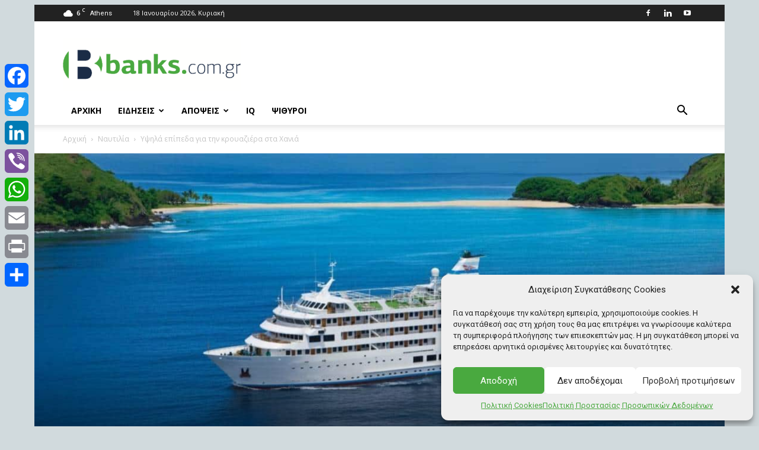

--- FILE ---
content_type: text/html; charset=utf-8
request_url: https://www.google.com/recaptcha/api2/aframe
body_size: -88
content:
<!DOCTYPE HTML><html><head><meta http-equiv="content-type" content="text/html; charset=UTF-8"></head><body><script nonce="iIBXfhBOzKkSlugTTBAPZg">/** Anti-fraud and anti-abuse applications only. See google.com/recaptcha */ try{var clients={'sodar':'https://pagead2.googlesyndication.com/pagead/sodar?'};window.addEventListener("message",function(a){try{if(a.source===window.parent){var b=JSON.parse(a.data);var c=clients[b['id']];if(c){var d=document.createElement('img');d.src=c+b['params']+'&rc='+(localStorage.getItem("rc::a")?sessionStorage.getItem("rc::b"):"");window.document.body.appendChild(d);sessionStorage.setItem("rc::e",parseInt(sessionStorage.getItem("rc::e")||0)+1);localStorage.setItem("rc::h",'1768722807247');}}}catch(b){}});window.parent.postMessage("_grecaptcha_ready", "*");}catch(b){}</script></body></html>